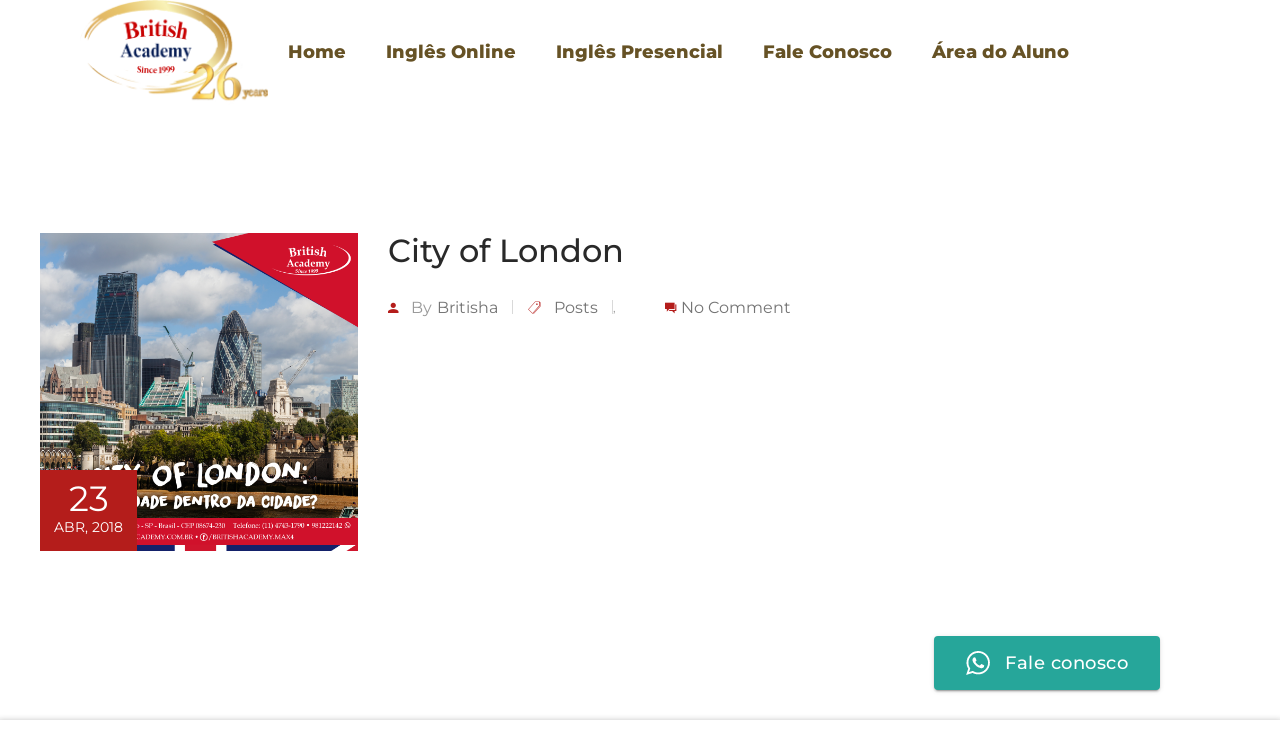

--- FILE ---
content_type: text/html; charset=UTF-8
request_url: https://britishacademy.com.br/tag/london/
body_size: 13165
content:
<!DOCTYPE html>
<html itemscope itemtype="http://schema.org/WebPage" lang="pt-BR">
<head>
	<meta charset="UTF-8">
	<link rel="profile" href="http://gmpg.org/xfn/11">
	<link rel="pingback" href="https://britishacademy.com.br/xmlrpc.php">
	<meta name='robots' content='index, follow, max-image-preview:large, max-snippet:-1, max-video-preview:-1' />
	<style>img:is([sizes="auto" i], [sizes^="auto," i]) { contain-intrinsic-size: 3000px 1500px }</style>
	<meta name="viewport" content="width=device-width, initial-scale=1">
	<!-- This site is optimized with the Yoast SEO plugin v26.0 - https://yoast.com/wordpress/plugins/seo/ -->
	<title>Arquivos london &#8226; British Academy</title>
	<link rel="canonical" href="https://britishacademy.com.br/tag/london/" />
	<meta property="og:locale" content="pt_BR" />
	<meta property="og:type" content="article" />
	<meta property="og:title" content="Arquivos london &#8226; British Academy" />
	<meta property="og:url" content="https://britishacademy.com.br/tag/london/" />
	<meta property="og:site_name" content="British Academy" />
	<meta property="og:image" content="https://britishacademy.com.br/wp-content/uploads/2022/03/Banner-Top.jpg" />
	<meta property="og:image:width" content="1980" />
	<meta property="og:image:height" content="663" />
	<meta property="og:image:type" content="image/jpeg" />
	<meta name="twitter:card" content="summary_large_image" />
	<script type="application/ld+json" class="yoast-schema-graph">{"@context":"https://schema.org","@graph":[{"@type":"CollectionPage","@id":"https://britishacademy.com.br/tag/london/","url":"https://britishacademy.com.br/tag/london/","name":"Arquivos london &#8226; British Academy","isPartOf":{"@id":"https://britishacademy.com.br/#website"},"primaryImageOfPage":{"@id":"https://britishacademy.com.br/tag/london/#primaryimage"},"image":{"@id":"https://britishacademy.com.br/tag/london/#primaryimage"},"thumbnailUrl":"https://britishacademy.com.br/wp-content/uploads/2018/04/post-dia-23.png","breadcrumb":{"@id":"https://britishacademy.com.br/tag/london/#breadcrumb"},"inLanguage":"pt-BR"},{"@type":"ImageObject","inLanguage":"pt-BR","@id":"https://britishacademy.com.br/tag/london/#primaryimage","url":"https://britishacademy.com.br/wp-content/uploads/2018/04/post-dia-23.png","contentUrl":"https://britishacademy.com.br/wp-content/uploads/2018/04/post-dia-23.png","width":1200,"height":1200,"caption":"Você sabia que na cidade de Londres há um distrito chamado City of London? Também conhecida como \"The Square Mile\", City of London é o centro financeiro e histórico de Londres. Um dos pontos turísticos é a St Paul´s Cathedral, uma das igrejas mais importantes de Londres."},{"@type":"BreadcrumbList","@id":"https://britishacademy.com.br/tag/london/#breadcrumb","itemListElement":[{"@type":"ListItem","position":1,"name":"Início","item":"https://britishacademy.com.br/"},{"@type":"ListItem","position":2,"name":"london"}]},{"@type":"WebSite","@id":"https://britishacademy.com.br/#website","url":"https://britishacademy.com.br/","name":"British Academy","description":"Muito mais que uma escola de inglês","publisher":{"@id":"https://britishacademy.com.br/#organization"},"potentialAction":[{"@type":"SearchAction","target":{"@type":"EntryPoint","urlTemplate":"https://britishacademy.com.br/?s={search_term_string}"},"query-input":{"@type":"PropertyValueSpecification","valueRequired":true,"valueName":"search_term_string"}}],"inLanguage":"pt-BR"},{"@type":"Organization","@id":"https://britishacademy.com.br/#organization","name":"British Academy | Escola de Inglês","url":"https://britishacademy.com.br/","logo":{"@type":"ImageObject","inLanguage":"pt-BR","@id":"https://britishacademy.com.br/#/schema/logo/image/","url":"https://britishacademy.com.br/wp-content/uploads/2017/11/logo_british_academy_retina.png","contentUrl":"https://britishacademy.com.br/wp-content/uploads/2017/11/logo_british_academy_retina.png","width":401,"height":159,"caption":"British Academy | Escola de Inglês"},"image":{"@id":"https://britishacademy.com.br/#/schema/logo/image/"},"sameAs":["https://www.facebook.com/britishacademy.max4","https://instagram.com/britishacademysuzano"]}]}</script>
	<!-- / Yoast SEO plugin. -->


<link rel="alternate" type="application/rss+xml" title="Feed para British Academy &raquo;" href="https://britishacademy.com.br/feed/" />
<link rel="alternate" type="application/rss+xml" title="Feed de comentários para British Academy &raquo;" href="https://britishacademy.com.br/comments/feed/" />
<link rel="alternate" type="application/rss+xml" title="Feed de tag para British Academy &raquo; london" href="https://britishacademy.com.br/tag/london/feed/" />
<link rel='stylesheet' id='ht_ctc_main_css-css' href='https://britishacademy.com.br/wp-content/plugins/click-to-chat-for-whatsapp/new/inc/assets/css/main.css?ver=4.21' type='text/css' media='all' />
<link rel='stylesheet' id='wp-block-library-css' href='https://britishacademy.com.br/wp-includes/css/dist/block-library/style.min.css?ver=4dd5e1ee4074cf781a7d20326780d679' type='text/css' media='all' />
<style id='wp-block-library-theme-inline-css' type='text/css'>
.wp-block-audio :where(figcaption){color:#555;font-size:13px;text-align:center}.is-dark-theme .wp-block-audio :where(figcaption){color:#ffffffa6}.wp-block-audio{margin:0 0 1em}.wp-block-code{border:1px solid #ccc;border-radius:4px;font-family:Menlo,Consolas,monaco,monospace;padding:.8em 1em}.wp-block-embed :where(figcaption){color:#555;font-size:13px;text-align:center}.is-dark-theme .wp-block-embed :where(figcaption){color:#ffffffa6}.wp-block-embed{margin:0 0 1em}.blocks-gallery-caption{color:#555;font-size:13px;text-align:center}.is-dark-theme .blocks-gallery-caption{color:#ffffffa6}:root :where(.wp-block-image figcaption){color:#555;font-size:13px;text-align:center}.is-dark-theme :root :where(.wp-block-image figcaption){color:#ffffffa6}.wp-block-image{margin:0 0 1em}.wp-block-pullquote{border-bottom:4px solid;border-top:4px solid;color:currentColor;margin-bottom:1.75em}.wp-block-pullquote cite,.wp-block-pullquote footer,.wp-block-pullquote__citation{color:currentColor;font-size:.8125em;font-style:normal;text-transform:uppercase}.wp-block-quote{border-left:.25em solid;margin:0 0 1.75em;padding-left:1em}.wp-block-quote cite,.wp-block-quote footer{color:currentColor;font-size:.8125em;font-style:normal;position:relative}.wp-block-quote:where(.has-text-align-right){border-left:none;border-right:.25em solid;padding-left:0;padding-right:1em}.wp-block-quote:where(.has-text-align-center){border:none;padding-left:0}.wp-block-quote.is-large,.wp-block-quote.is-style-large,.wp-block-quote:where(.is-style-plain){border:none}.wp-block-search .wp-block-search__label{font-weight:700}.wp-block-search__button{border:1px solid #ccc;padding:.375em .625em}:where(.wp-block-group.has-background){padding:1.25em 2.375em}.wp-block-separator.has-css-opacity{opacity:.4}.wp-block-separator{border:none;border-bottom:2px solid;margin-left:auto;margin-right:auto}.wp-block-separator.has-alpha-channel-opacity{opacity:1}.wp-block-separator:not(.is-style-wide):not(.is-style-dots){width:100px}.wp-block-separator.has-background:not(.is-style-dots){border-bottom:none;height:1px}.wp-block-separator.has-background:not(.is-style-wide):not(.is-style-dots){height:2px}.wp-block-table{margin:0 0 1em}.wp-block-table td,.wp-block-table th{word-break:normal}.wp-block-table :where(figcaption){color:#555;font-size:13px;text-align:center}.is-dark-theme .wp-block-table :where(figcaption){color:#ffffffa6}.wp-block-video :where(figcaption){color:#555;font-size:13px;text-align:center}.is-dark-theme .wp-block-video :where(figcaption){color:#ffffffa6}.wp-block-video{margin:0 0 1em}:root :where(.wp-block-template-part.has-background){margin-bottom:0;margin-top:0;padding:1.25em 2.375em}
</style>
<style id='classic-theme-styles-inline-css' type='text/css'>
/*! This file is auto-generated */
.wp-block-button__link{color:#fff;background-color:#32373c;border-radius:9999px;box-shadow:none;text-decoration:none;padding:calc(.667em + 2px) calc(1.333em + 2px);font-size:1.125em}.wp-block-file__button{background:#32373c;color:#fff;text-decoration:none}
</style>
<style id='global-styles-inline-css' type='text/css'>
:root{--wp--preset--aspect-ratio--square: 1;--wp--preset--aspect-ratio--4-3: 4/3;--wp--preset--aspect-ratio--3-4: 3/4;--wp--preset--aspect-ratio--3-2: 3/2;--wp--preset--aspect-ratio--2-3: 2/3;--wp--preset--aspect-ratio--16-9: 16/9;--wp--preset--aspect-ratio--9-16: 9/16;--wp--preset--color--black: #000000;--wp--preset--color--cyan-bluish-gray: #abb8c3;--wp--preset--color--white: #ffffff;--wp--preset--color--pale-pink: #f78da7;--wp--preset--color--vivid-red: #cf2e2e;--wp--preset--color--luminous-vivid-orange: #ff6900;--wp--preset--color--luminous-vivid-amber: #fcb900;--wp--preset--color--light-green-cyan: #7bdcb5;--wp--preset--color--vivid-green-cyan: #00d084;--wp--preset--color--pale-cyan-blue: #8ed1fc;--wp--preset--color--vivid-cyan-blue: #0693e3;--wp--preset--color--vivid-purple: #9b51e0;--wp--preset--color--primary: #b41d1b;--wp--preset--color--title: #333333;--wp--preset--color--body: #777777;--wp--preset--color--border: #eeeeee;--wp--preset--gradient--vivid-cyan-blue-to-vivid-purple: linear-gradient(135deg,rgba(6,147,227,1) 0%,rgb(155,81,224) 100%);--wp--preset--gradient--light-green-cyan-to-vivid-green-cyan: linear-gradient(135deg,rgb(122,220,180) 0%,rgb(0,208,130) 100%);--wp--preset--gradient--luminous-vivid-amber-to-luminous-vivid-orange: linear-gradient(135deg,rgba(252,185,0,1) 0%,rgba(255,105,0,1) 100%);--wp--preset--gradient--luminous-vivid-orange-to-vivid-red: linear-gradient(135deg,rgba(255,105,0,1) 0%,rgb(207,46,46) 100%);--wp--preset--gradient--very-light-gray-to-cyan-bluish-gray: linear-gradient(135deg,rgb(238,238,238) 0%,rgb(169,184,195) 100%);--wp--preset--gradient--cool-to-warm-spectrum: linear-gradient(135deg,rgb(74,234,220) 0%,rgb(151,120,209) 20%,rgb(207,42,186) 40%,rgb(238,44,130) 60%,rgb(251,105,98) 80%,rgb(254,248,76) 100%);--wp--preset--gradient--blush-light-purple: linear-gradient(135deg,rgb(255,206,236) 0%,rgb(152,150,240) 100%);--wp--preset--gradient--blush-bordeaux: linear-gradient(135deg,rgb(254,205,165) 0%,rgb(254,45,45) 50%,rgb(107,0,62) 100%);--wp--preset--gradient--luminous-dusk: linear-gradient(135deg,rgb(255,203,112) 0%,rgb(199,81,192) 50%,rgb(65,88,208) 100%);--wp--preset--gradient--pale-ocean: linear-gradient(135deg,rgb(255,245,203) 0%,rgb(182,227,212) 50%,rgb(51,167,181) 100%);--wp--preset--gradient--electric-grass: linear-gradient(135deg,rgb(202,248,128) 0%,rgb(113,206,126) 100%);--wp--preset--gradient--midnight: linear-gradient(135deg,rgb(2,3,129) 0%,rgb(40,116,252) 100%);--wp--preset--font-size--small: 13px;--wp--preset--font-size--medium: 20px;--wp--preset--font-size--large: 36px;--wp--preset--font-size--x-large: 42px;--wp--preset--spacing--20: 0.44rem;--wp--preset--spacing--30: 0.67rem;--wp--preset--spacing--40: 1rem;--wp--preset--spacing--50: 1.5rem;--wp--preset--spacing--60: 2.25rem;--wp--preset--spacing--70: 3.38rem;--wp--preset--spacing--80: 5.06rem;--wp--preset--shadow--natural: 6px 6px 9px rgba(0, 0, 0, 0.2);--wp--preset--shadow--deep: 12px 12px 50px rgba(0, 0, 0, 0.4);--wp--preset--shadow--sharp: 6px 6px 0px rgba(0, 0, 0, 0.2);--wp--preset--shadow--outlined: 6px 6px 0px -3px rgba(255, 255, 255, 1), 6px 6px rgba(0, 0, 0, 1);--wp--preset--shadow--crisp: 6px 6px 0px rgba(0, 0, 0, 1);}:where(.is-layout-flex){gap: 0.5em;}:where(.is-layout-grid){gap: 0.5em;}body .is-layout-flex{display: flex;}.is-layout-flex{flex-wrap: wrap;align-items: center;}.is-layout-flex > :is(*, div){margin: 0;}body .is-layout-grid{display: grid;}.is-layout-grid > :is(*, div){margin: 0;}:where(.wp-block-columns.is-layout-flex){gap: 2em;}:where(.wp-block-columns.is-layout-grid){gap: 2em;}:where(.wp-block-post-template.is-layout-flex){gap: 1.25em;}:where(.wp-block-post-template.is-layout-grid){gap: 1.25em;}.has-black-color{color: var(--wp--preset--color--black) !important;}.has-cyan-bluish-gray-color{color: var(--wp--preset--color--cyan-bluish-gray) !important;}.has-white-color{color: var(--wp--preset--color--white) !important;}.has-pale-pink-color{color: var(--wp--preset--color--pale-pink) !important;}.has-vivid-red-color{color: var(--wp--preset--color--vivid-red) !important;}.has-luminous-vivid-orange-color{color: var(--wp--preset--color--luminous-vivid-orange) !important;}.has-luminous-vivid-amber-color{color: var(--wp--preset--color--luminous-vivid-amber) !important;}.has-light-green-cyan-color{color: var(--wp--preset--color--light-green-cyan) !important;}.has-vivid-green-cyan-color{color: var(--wp--preset--color--vivid-green-cyan) !important;}.has-pale-cyan-blue-color{color: var(--wp--preset--color--pale-cyan-blue) !important;}.has-vivid-cyan-blue-color{color: var(--wp--preset--color--vivid-cyan-blue) !important;}.has-vivid-purple-color{color: var(--wp--preset--color--vivid-purple) !important;}.has-black-background-color{background-color: var(--wp--preset--color--black) !important;}.has-cyan-bluish-gray-background-color{background-color: var(--wp--preset--color--cyan-bluish-gray) !important;}.has-white-background-color{background-color: var(--wp--preset--color--white) !important;}.has-pale-pink-background-color{background-color: var(--wp--preset--color--pale-pink) !important;}.has-vivid-red-background-color{background-color: var(--wp--preset--color--vivid-red) !important;}.has-luminous-vivid-orange-background-color{background-color: var(--wp--preset--color--luminous-vivid-orange) !important;}.has-luminous-vivid-amber-background-color{background-color: var(--wp--preset--color--luminous-vivid-amber) !important;}.has-light-green-cyan-background-color{background-color: var(--wp--preset--color--light-green-cyan) !important;}.has-vivid-green-cyan-background-color{background-color: var(--wp--preset--color--vivid-green-cyan) !important;}.has-pale-cyan-blue-background-color{background-color: var(--wp--preset--color--pale-cyan-blue) !important;}.has-vivid-cyan-blue-background-color{background-color: var(--wp--preset--color--vivid-cyan-blue) !important;}.has-vivid-purple-background-color{background-color: var(--wp--preset--color--vivid-purple) !important;}.has-black-border-color{border-color: var(--wp--preset--color--black) !important;}.has-cyan-bluish-gray-border-color{border-color: var(--wp--preset--color--cyan-bluish-gray) !important;}.has-white-border-color{border-color: var(--wp--preset--color--white) !important;}.has-pale-pink-border-color{border-color: var(--wp--preset--color--pale-pink) !important;}.has-vivid-red-border-color{border-color: var(--wp--preset--color--vivid-red) !important;}.has-luminous-vivid-orange-border-color{border-color: var(--wp--preset--color--luminous-vivid-orange) !important;}.has-luminous-vivid-amber-border-color{border-color: var(--wp--preset--color--luminous-vivid-amber) !important;}.has-light-green-cyan-border-color{border-color: var(--wp--preset--color--light-green-cyan) !important;}.has-vivid-green-cyan-border-color{border-color: var(--wp--preset--color--vivid-green-cyan) !important;}.has-pale-cyan-blue-border-color{border-color: var(--wp--preset--color--pale-cyan-blue) !important;}.has-vivid-cyan-blue-border-color{border-color: var(--wp--preset--color--vivid-cyan-blue) !important;}.has-vivid-purple-border-color{border-color: var(--wp--preset--color--vivid-purple) !important;}.has-vivid-cyan-blue-to-vivid-purple-gradient-background{background: var(--wp--preset--gradient--vivid-cyan-blue-to-vivid-purple) !important;}.has-light-green-cyan-to-vivid-green-cyan-gradient-background{background: var(--wp--preset--gradient--light-green-cyan-to-vivid-green-cyan) !important;}.has-luminous-vivid-amber-to-luminous-vivid-orange-gradient-background{background: var(--wp--preset--gradient--luminous-vivid-amber-to-luminous-vivid-orange) !important;}.has-luminous-vivid-orange-to-vivid-red-gradient-background{background: var(--wp--preset--gradient--luminous-vivid-orange-to-vivid-red) !important;}.has-very-light-gray-to-cyan-bluish-gray-gradient-background{background: var(--wp--preset--gradient--very-light-gray-to-cyan-bluish-gray) !important;}.has-cool-to-warm-spectrum-gradient-background{background: var(--wp--preset--gradient--cool-to-warm-spectrum) !important;}.has-blush-light-purple-gradient-background{background: var(--wp--preset--gradient--blush-light-purple) !important;}.has-blush-bordeaux-gradient-background{background: var(--wp--preset--gradient--blush-bordeaux) !important;}.has-luminous-dusk-gradient-background{background: var(--wp--preset--gradient--luminous-dusk) !important;}.has-pale-ocean-gradient-background{background: var(--wp--preset--gradient--pale-ocean) !important;}.has-electric-grass-gradient-background{background: var(--wp--preset--gradient--electric-grass) !important;}.has-midnight-gradient-background{background: var(--wp--preset--gradient--midnight) !important;}.has-small-font-size{font-size: var(--wp--preset--font-size--small) !important;}.has-medium-font-size{font-size: var(--wp--preset--font-size--medium) !important;}.has-large-font-size{font-size: var(--wp--preset--font-size--large) !important;}.has-x-large-font-size{font-size: var(--wp--preset--font-size--x-large) !important;}
:where(.wp-block-post-template.is-layout-flex){gap: 1.25em;}:where(.wp-block-post-template.is-layout-grid){gap: 1.25em;}
:where(.wp-block-columns.is-layout-flex){gap: 2em;}:where(.wp-block-columns.is-layout-grid){gap: 2em;}
:root :where(.wp-block-pullquote){font-size: 1.5em;line-height: 1.6;}
</style>
<link rel='stylesheet' id='contact-form-7-css' href='https://britishacademy.com.br/wp-content/plugins/contact-form-7/includes/css/styles.css?ver=6.1.1' type='text/css' media='all' />
<link rel='stylesheet' id='dashicons-css' href='https://britishacademy.com.br/wp-includes/css/dashicons.min.css?ver=4dd5e1ee4074cf781a7d20326780d679' type='text/css' media='all' />
<link rel='stylesheet' id='builder-ionicons-css' href='https://britishacademy.com.br/wp-content/themes/ivy-school/assets/css/libs/ionicons/ionicons.css?ver=1.5.6' type='text/css' media='all' />
<link rel='stylesheet' id='font-awesome-5-all-css' href='https://britishacademy.com.br/wp-content/themes/ivy-school/assets/css/libs/awesome/all.min.css?ver=1.5.6' type='text/css' media='all' />
<link rel='stylesheet' id='font-awesome-4-shim-css' href='https://britishacademy.com.br/wp-content/themes/ivy-school/assets/css/libs/awesome/v4-shims.min.css?ver=1.5.6' type='text/css' media='all' />
<link rel='stylesheet' id='select2-style-css' href='https://britishacademy.com.br/wp-content/themes/ivy-school/assets/css/libs/select2/core.css?ver=4dd5e1ee4074cf781a7d20326780d679' type='text/css' media='all' />
<link rel='stylesheet' id='builder-press-bootstrap-css' href='https://britishacademy.com.br/wp-content/themes/ivy-school/assets/css/libs/bootstrap/bootstrap.css?ver=4dd5e1ee4074cf781a7d20326780d679' type='text/css' media='all' />
<link rel='stylesheet' id='builder-press-slick-css' href='https://britishacademy.com.br/wp-content/themes/ivy-school/assets/css/libs/slick/slick.css?ver=4dd5e1ee4074cf781a7d20326780d679' type='text/css' media='all' />
<link rel='stylesheet' id='magnific-css' href='https://britishacademy.com.br/wp-content/themes/ivy-school/assets/css/magnific-popup.css?ver=4dd5e1ee4074cf781a7d20326780d679' type='text/css' media='all' />
<link rel='stylesheet' id='thim-style-css' href='https://britishacademy.com.br/wp-content/themes/ivy-school/style.css?ver=1.5.6' type='text/css' media='all' />
<style id='thim-style-inline-css' type='text/css'>
:root{--thim-body-primary-color:#b41d1b;--thim-body_primary_color_rgb:180,29,27;--thim-body-primary2-color:#665225;--thim-body_primary2_color_rgb:102,82,37;--thim-button-text-color:#fff;--thim-button-hover-color:#1e73be;--thim-header-background-color:#ffffff;--thim-header-padding-top:300;--thim-header-padding-bottom:60;--thim-theme-feature-preloading-style-background:#ffffff;--thim-theme-feature-preloading-style-color:#b41d1b;--thim-width-logo:230px;--thim-topbar-background-color:rgba(255,255,255,0);--thim-topbar-separated-line:rgba(255, 255, 255, 0.1);--thim-header-topbar-font-size:18px;--thim-header-topbar-color:#878787;--thim-topbar-height:60;--thim-main-menu-typo-font-family:Montserrat;--thim-main-menu-typo-variant:800;--thim-main-menu-typo-font-size:18px;--thim-main-menu-typo-line-height:3;--thim-main-menu-typo-letter-spacing:0px;--thim-main-menu-typo-text-transform:inherit;--thim-main-menu-typo-color:#665225;--thim-main-menu-hover-color:#b41d1b;--thim-header-sticky-padding-top:30;--thim-header-sticky-padding-bottom:30;--thim-sticky-menu-background-color:#ffffff;--thim-sticky-menu-text-color:#665225;--thim-sticky-menu-text-color-hover:#b41d1b;--thim-sub-menu-background-color:#ffffff;--thim-sub-menu-text-color:#665225;--thim-sub-menu-text-color-hover:#b41d1b;--thim-bg-mobile-menu-color:#c2a461;--thim-mobile-menu-text-color:#b41d1b;--thim-mobile-menu-text-hover-color:#ffffff;--thim-page-title-background-color:#210140;--thim-page-title-background-opacity:0;--thim-page-title-height:0;--thim-page-title-padding-top:0;--thim-font-page-title-font-size:0;--thim-font-page-title-color:#ffffff;--thim-font-page-title-text-align:center;--thim-font-page-title-description-font-size:0;--thim-font-page-title-description-color:#ffffff;--thim-font-breadcrumb-font-size:0;--thim-font-breadcrumb-color:#fff;--thim-sidebar-widget-title-font-size:20px;--thim-sidebar-widget-title-color:#333333;--thim-footer-background-color:rgba(49,51,93,0);--thim-footer-color-title:#292929;--thim-footer-color-text:#292929;--thim-footer-color-link:#292929;--thim-footer-color-hover:#c2a461;--thim-font-body-font-family:Montserrat;--thim-font-body-variant:500;--thim-font-body-font-size:18px;--thim-font-body-line-height:28px;--thim-font-body-letter-spacing:0px;--thim-font-body-color:#b41d1b;--thim-font-body-text-transform:none;--thim-font-title-font-family:Montserrat;--thim-font-title-color:#333333;--thim-font-title-variant:700;--thim-font_title_color_rgb:51,51,51;--thim-font-subtitle-font-family:Montserrat Alternates;--thim-font-subtitle-color:#fff;--thim-font-subtitle-variant:regular;--thim-font-h1-font-size:38px;--thim-font-h1-line-height:1;--thim-font-h1-text-transform:none;--thim-font-h2-font-size:34px;--thim-font-h2-line-height:1;--thim-font-h2-text-transform:none;--thim-font-h3-font-size:28px;--thim-font-h3-line-height:1;--thim-font-h3-text-transform:none;--thim-font-h4-font-size:20px;--thim-font-h4-line-height:1;--thim-font-h4-text-transform:none;--thim-font-h5-font-size:18px;--thim-font-h5-line-height:1;--thim-font-h5-text-transform:none;--thim-font-h6-font-size:16px;--thim-font-h6-line-height:1;--thim-font-h6-text-transform:none;--thim-copyright-background-color:#f8f9fd;--thim-font-copyright-color-text:#747474;--thim-font-copyright-color-link:#b41d1b;--thim-font-copyright-color-hover:#c2a461;--thim-mobile-menu-hamburger-color:#665225;--thim-mobile-menu-background-color:#c2a461;--thim-text-color-header-mobile:#b41d1b;--thim-text-color-hover-header-mobile:#ffffff;--thim-background-boxed-color:#FFFFFF;--thim-background-boxed-image-repeat:no-repeat;--thim-background-boxed-image-position:center;--thim-background-boxed-image-attachment:fixed;--thim-background-boxed-pattern-image:url("http://localhost/thimpress-projects/ivy-school/wp-content/themes/ivy-school/assets/images/patterns/pattern1.png");--thim-background-main-image-repeat:no-repeat;--thim-background-main-image-position:center;--thim-background-main-image-attachment:fixed;--thim-background-main-pattern-image:url("http://localhost/thimpress-projects/ivy-school/wp-content/themes/ivy-school/assets/images/patterns/pattern1.png");--thim-background-main-color:rgba(255,255,255,0);}
</style>
<script type="text/javascript" src="https://britishacademy.com.br/wp-includes/js/jquery/jquery.min.js?ver=3.7.1" id="jquery-core-js"></script>
<script type="text/javascript" src="https://britishacademy.com.br/wp-includes/js/jquery/jquery-migrate.min.js?ver=3.4.1" id="jquery-migrate-js"></script>
<script type="text/javascript" src="https://britishacademy.com.br/wp-content/plugins/stop-user-enumeration/frontend/js/frontend.js?ver=1.7" id="stop-user-enumeration-js" defer="defer" data-wp-strategy="defer"></script>
<link rel="https://api.w.org/" href="https://britishacademy.com.br/wp-json/" /><link rel="alternate" title="JSON" type="application/json" href="https://britishacademy.com.br/wp-json/wp/v2/tags/67" /><link rel="EditURI" type="application/rsd+xml" title="RSD" href="https://britishacademy.com.br/xmlrpc.php?rsd" />
<style type='text/css'> .ae_data .elementor-editor-element-setting {
            display:none !important;
            }
            </style><script async
    src="https://www.googletagmanager.com/gtag/js?id=UA-87512812-14">
</script>
<script>
window.dataLayer = window.dataLayer || [];

function gtag() {
    dataLayer.push(arguments);
}

gtag('js', new Date());

gtag('config', 'UA-87512812-14');
</script>
            <script type="text/javascript">
                function tc_insert_internal_css(css) {
                    var tc_style = document.createElement("style");
                    tc_style.type = "text/css";
                    tc_style.setAttribute('data-type', 'tc-internal-css');
                    var tc_style_content = document.createTextNode(css);
                    tc_style.appendChild(tc_style_content);
                    document.head.appendChild(tc_style);
                }
            </script>
			<meta name="generator" content="Elementor 3.32.2; features: e_font_icon_svg, additional_custom_breakpoints; settings: css_print_method-external, google_font-enabled, font_display-auto">
			<style>
				.e-con.e-parent:nth-of-type(n+4):not(.e-lazyloaded):not(.e-no-lazyload),
				.e-con.e-parent:nth-of-type(n+4):not(.e-lazyloaded):not(.e-no-lazyload) * {
					background-image: none !important;
				}
				@media screen and (max-height: 1024px) {
					.e-con.e-parent:nth-of-type(n+3):not(.e-lazyloaded):not(.e-no-lazyload),
					.e-con.e-parent:nth-of-type(n+3):not(.e-lazyloaded):not(.e-no-lazyload) * {
						background-image: none !important;
					}
				}
				@media screen and (max-height: 640px) {
					.e-con.e-parent:nth-of-type(n+2):not(.e-lazyloaded):not(.e-no-lazyload),
					.e-con.e-parent:nth-of-type(n+2):not(.e-lazyloaded):not(.e-no-lazyload) * {
						background-image: none !important;
					}
				}
			</style>
			<link rel="icon" href="https://britishacademy.com.br/wp-content/uploads/2024/01/1-1-32x32.png" sizes="32x32" />
<link rel="icon" href="https://britishacademy.com.br/wp-content/uploads/2024/01/1-1-192x192.png" sizes="192x192" />
<link rel="apple-touch-icon" href="https://britishacademy.com.br/wp-content/uploads/2024/01/1-1-180x180.png" />
<meta name="msapplication-TileImage" content="https://britishacademy.com.br/wp-content/uploads/2024/01/1-1-270x270.png" />
		<style type="text/css" id="wp-custom-css">
			a:hover, a:focus {
	text-decoration: none!important;
}
@media (min-width: 1400px) {
	.container {
		min-width: 1360px;
	}

}

/** Start Block Kit CSS: 142-3-a175df65179b9ef6a5ca9f1b2c0202b9 **/

.envato-block__preview{
	overflow: visible;
}

/* Border Radius */
.envato-kit-139-accordion .elementor-widget-container{
	border-radius: 10px !important;
}
.envato-kit-139-map iframe,
.envato-kit-139-slider .slick-slide,
.envato-kit-139-flipbox .elementor-flip-box div{
		border-radius: 10px !important;

}


/** End Block Kit CSS: 142-3-a175df65179b9ef6a5ca9f1b2c0202b9 **/



/** Start Block Kit CSS: 71-3-d415519effd9e11f35d2438c58ea7ebf **/

.envato-block__preview{overflow: visible;}

/** End Block Kit CSS: 71-3-d415519effd9e11f35d2438c58ea7ebf **/



/** Start Block Kit CSS: 144-3-3a7d335f39a8579c20cdf02f8d462582 **/

.envato-block__preview{overflow: visible;}

/* Envato Kit 141 Custom Styles - Applied to the element under Advanced */

.elementor-headline-animation-type-drop-in .elementor-headline-dynamic-wrapper{
	text-align: center;
}
.envato-kit-141-top-0 h1,
.envato-kit-141-top-0 h2,
.envato-kit-141-top-0 h3,
.envato-kit-141-top-0 h4,
.envato-kit-141-top-0 h5,
.envato-kit-141-top-0 h6,
.envato-kit-141-top-0 p {
	margin-top: 0;
}

.envato-kit-141-newsletter-inline .elementor-field-textual.elementor-size-md {
	padding-left: 1.5rem;
	padding-right: 1.5rem;
}

.envato-kit-141-bottom-0 p {
	margin-bottom: 0;
}

.envato-kit-141-bottom-8 .elementor-price-list .elementor-price-list-item .elementor-price-list-header {
	margin-bottom: .5rem;
}

.envato-kit-141.elementor-widget-testimonial-carousel.elementor-pagination-type-bullets .swiper-container {
	padding-bottom: 52px;
}

.envato-kit-141-display-inline {
	display: inline-block;
}

.envato-kit-141 .elementor-slick-slider ul.slick-dots {
	bottom: -40px;
}

/** End Block Kit CSS: 144-3-3a7d335f39a8579c20cdf02f8d462582 **/



/** Start Block Kit CSS: 136-3-fc37602abad173a9d9d95d89bbe6bb80 **/

.envato-block__preview{overflow: visible !important;}

/** End Block Kit CSS: 136-3-fc37602abad173a9d9d95d89bbe6bb80 **/

		</style>
		<style id="thim-customizer-inline-styles">/* cyrillic-ext */
@font-face {
  font-family: 'Montserrat';
  font-style: normal;
  font-weight: 400;
  font-display: swap;
  src: url(https://britishacademy.com.br/wp-content/uploads/thim-fonts/montserrat/JTUSjIg1_i6t8kCHKm459WRhyzbi.woff2) format('woff2');
  unicode-range: U+0460-052F, U+1C80-1C8A, U+20B4, U+2DE0-2DFF, U+A640-A69F, U+FE2E-FE2F;
}
/* cyrillic */
@font-face {
  font-family: 'Montserrat';
  font-style: normal;
  font-weight: 400;
  font-display: swap;
  src: url(https://britishacademy.com.br/wp-content/uploads/thim-fonts/montserrat/JTUSjIg1_i6t8kCHKm459W1hyzbi.woff2) format('woff2');
  unicode-range: U+0301, U+0400-045F, U+0490-0491, U+04B0-04B1, U+2116;
}
/* vietnamese */
@font-face {
  font-family: 'Montserrat';
  font-style: normal;
  font-weight: 400;
  font-display: swap;
  src: url(https://britishacademy.com.br/wp-content/uploads/thim-fonts/montserrat/JTUSjIg1_i6t8kCHKm459WZhyzbi.woff2) format('woff2');
  unicode-range: U+0102-0103, U+0110-0111, U+0128-0129, U+0168-0169, U+01A0-01A1, U+01AF-01B0, U+0300-0301, U+0303-0304, U+0308-0309, U+0323, U+0329, U+1EA0-1EF9, U+20AB;
}
/* latin-ext */
@font-face {
  font-family: 'Montserrat';
  font-style: normal;
  font-weight: 400;
  font-display: swap;
  src: url(https://britishacademy.com.br/wp-content/uploads/thim-fonts/montserrat/JTUSjIg1_i6t8kCHKm459Wdhyzbi.woff2) format('woff2');
  unicode-range: U+0100-02BA, U+02BD-02C5, U+02C7-02CC, U+02CE-02D7, U+02DD-02FF, U+0304, U+0308, U+0329, U+1D00-1DBF, U+1E00-1E9F, U+1EF2-1EFF, U+2020, U+20A0-20AB, U+20AD-20C0, U+2113, U+2C60-2C7F, U+A720-A7FF;
}
/* latin */
@font-face {
  font-family: 'Montserrat';
  font-style: normal;
  font-weight: 400;
  font-display: swap;
  src: url(https://britishacademy.com.br/wp-content/uploads/thim-fonts/montserrat/JTUSjIg1_i6t8kCHKm459Wlhyw.woff2) format('woff2');
  unicode-range: U+0000-00FF, U+0131, U+0152-0153, U+02BB-02BC, U+02C6, U+02DA, U+02DC, U+0304, U+0308, U+0329, U+2000-206F, U+20AC, U+2122, U+2191, U+2193, U+2212, U+2215, U+FEFF, U+FFFD;
}
/* cyrillic-ext */
@font-face {
  font-family: 'Montserrat';
  font-style: normal;
  font-weight: 500;
  font-display: swap;
  src: url(https://britishacademy.com.br/wp-content/uploads/thim-fonts/montserrat/JTUSjIg1_i6t8kCHKm459WRhyzbi.woff2) format('woff2');
  unicode-range: U+0460-052F, U+1C80-1C8A, U+20B4, U+2DE0-2DFF, U+A640-A69F, U+FE2E-FE2F;
}
/* cyrillic */
@font-face {
  font-family: 'Montserrat';
  font-style: normal;
  font-weight: 500;
  font-display: swap;
  src: url(https://britishacademy.com.br/wp-content/uploads/thim-fonts/montserrat/JTUSjIg1_i6t8kCHKm459W1hyzbi.woff2) format('woff2');
  unicode-range: U+0301, U+0400-045F, U+0490-0491, U+04B0-04B1, U+2116;
}
/* vietnamese */
@font-face {
  font-family: 'Montserrat';
  font-style: normal;
  font-weight: 500;
  font-display: swap;
  src: url(https://britishacademy.com.br/wp-content/uploads/thim-fonts/montserrat/JTUSjIg1_i6t8kCHKm459WZhyzbi.woff2) format('woff2');
  unicode-range: U+0102-0103, U+0110-0111, U+0128-0129, U+0168-0169, U+01A0-01A1, U+01AF-01B0, U+0300-0301, U+0303-0304, U+0308-0309, U+0323, U+0329, U+1EA0-1EF9, U+20AB;
}
/* latin-ext */
@font-face {
  font-family: 'Montserrat';
  font-style: normal;
  font-weight: 500;
  font-display: swap;
  src: url(https://britishacademy.com.br/wp-content/uploads/thim-fonts/montserrat/JTUSjIg1_i6t8kCHKm459Wdhyzbi.woff2) format('woff2');
  unicode-range: U+0100-02BA, U+02BD-02C5, U+02C7-02CC, U+02CE-02D7, U+02DD-02FF, U+0304, U+0308, U+0329, U+1D00-1DBF, U+1E00-1E9F, U+1EF2-1EFF, U+2020, U+20A0-20AB, U+20AD-20C0, U+2113, U+2C60-2C7F, U+A720-A7FF;
}
/* latin */
@font-face {
  font-family: 'Montserrat';
  font-style: normal;
  font-weight: 500;
  font-display: swap;
  src: url(https://britishacademy.com.br/wp-content/uploads/thim-fonts/montserrat/JTUSjIg1_i6t8kCHKm459Wlhyw.woff2) format('woff2');
  unicode-range: U+0000-00FF, U+0131, U+0152-0153, U+02BB-02BC, U+02C6, U+02DA, U+02DC, U+0304, U+0308, U+0329, U+2000-206F, U+20AC, U+2122, U+2191, U+2193, U+2212, U+2215, U+FEFF, U+FFFD;
}
/* cyrillic-ext */
@font-face {
  font-family: 'Montserrat';
  font-style: normal;
  font-weight: 700;
  font-display: swap;
  src: url(https://britishacademy.com.br/wp-content/uploads/thim-fonts/montserrat/JTUSjIg1_i6t8kCHKm459WRhyzbi.woff2) format('woff2');
  unicode-range: U+0460-052F, U+1C80-1C8A, U+20B4, U+2DE0-2DFF, U+A640-A69F, U+FE2E-FE2F;
}
/* cyrillic */
@font-face {
  font-family: 'Montserrat';
  font-style: normal;
  font-weight: 700;
  font-display: swap;
  src: url(https://britishacademy.com.br/wp-content/uploads/thim-fonts/montserrat/JTUSjIg1_i6t8kCHKm459W1hyzbi.woff2) format('woff2');
  unicode-range: U+0301, U+0400-045F, U+0490-0491, U+04B0-04B1, U+2116;
}
/* vietnamese */
@font-face {
  font-family: 'Montserrat';
  font-style: normal;
  font-weight: 700;
  font-display: swap;
  src: url(https://britishacademy.com.br/wp-content/uploads/thim-fonts/montserrat/JTUSjIg1_i6t8kCHKm459WZhyzbi.woff2) format('woff2');
  unicode-range: U+0102-0103, U+0110-0111, U+0128-0129, U+0168-0169, U+01A0-01A1, U+01AF-01B0, U+0300-0301, U+0303-0304, U+0308-0309, U+0323, U+0329, U+1EA0-1EF9, U+20AB;
}
/* latin-ext */
@font-face {
  font-family: 'Montserrat';
  font-style: normal;
  font-weight: 700;
  font-display: swap;
  src: url(https://britishacademy.com.br/wp-content/uploads/thim-fonts/montserrat/JTUSjIg1_i6t8kCHKm459Wdhyzbi.woff2) format('woff2');
  unicode-range: U+0100-02BA, U+02BD-02C5, U+02C7-02CC, U+02CE-02D7, U+02DD-02FF, U+0304, U+0308, U+0329, U+1D00-1DBF, U+1E00-1E9F, U+1EF2-1EFF, U+2020, U+20A0-20AB, U+20AD-20C0, U+2113, U+2C60-2C7F, U+A720-A7FF;
}
/* latin */
@font-face {
  font-family: 'Montserrat';
  font-style: normal;
  font-weight: 700;
  font-display: swap;
  src: url(https://britishacademy.com.br/wp-content/uploads/thim-fonts/montserrat/JTUSjIg1_i6t8kCHKm459Wlhyw.woff2) format('woff2');
  unicode-range: U+0000-00FF, U+0131, U+0152-0153, U+02BB-02BC, U+02C6, U+02DA, U+02DC, U+0304, U+0308, U+0329, U+2000-206F, U+20AC, U+2122, U+2191, U+2193, U+2212, U+2215, U+FEFF, U+FFFD;
}
/* cyrillic-ext */
@font-face {
  font-family: 'Montserrat';
  font-style: normal;
  font-weight: 800;
  font-display: swap;
  src: url(https://britishacademy.com.br/wp-content/uploads/thim-fonts/montserrat/JTUSjIg1_i6t8kCHKm459WRhyzbi.woff2) format('woff2');
  unicode-range: U+0460-052F, U+1C80-1C8A, U+20B4, U+2DE0-2DFF, U+A640-A69F, U+FE2E-FE2F;
}
/* cyrillic */
@font-face {
  font-family: 'Montserrat';
  font-style: normal;
  font-weight: 800;
  font-display: swap;
  src: url(https://britishacademy.com.br/wp-content/uploads/thim-fonts/montserrat/JTUSjIg1_i6t8kCHKm459W1hyzbi.woff2) format('woff2');
  unicode-range: U+0301, U+0400-045F, U+0490-0491, U+04B0-04B1, U+2116;
}
/* vietnamese */
@font-face {
  font-family: 'Montserrat';
  font-style: normal;
  font-weight: 800;
  font-display: swap;
  src: url(https://britishacademy.com.br/wp-content/uploads/thim-fonts/montserrat/JTUSjIg1_i6t8kCHKm459WZhyzbi.woff2) format('woff2');
  unicode-range: U+0102-0103, U+0110-0111, U+0128-0129, U+0168-0169, U+01A0-01A1, U+01AF-01B0, U+0300-0301, U+0303-0304, U+0308-0309, U+0323, U+0329, U+1EA0-1EF9, U+20AB;
}
/* latin-ext */
@font-face {
  font-family: 'Montserrat';
  font-style: normal;
  font-weight: 800;
  font-display: swap;
  src: url(https://britishacademy.com.br/wp-content/uploads/thim-fonts/montserrat/JTUSjIg1_i6t8kCHKm459Wdhyzbi.woff2) format('woff2');
  unicode-range: U+0100-02BA, U+02BD-02C5, U+02C7-02CC, U+02CE-02D7, U+02DD-02FF, U+0304, U+0308, U+0329, U+1D00-1DBF, U+1E00-1E9F, U+1EF2-1EFF, U+2020, U+20A0-20AB, U+20AD-20C0, U+2113, U+2C60-2C7F, U+A720-A7FF;
}
/* latin */
@font-face {
  font-family: 'Montserrat';
  font-style: normal;
  font-weight: 800;
  font-display: swap;
  src: url(https://britishacademy.com.br/wp-content/uploads/thim-fonts/montserrat/JTUSjIg1_i6t8kCHKm459Wlhyw.woff2) format('woff2');
  unicode-range: U+0000-00FF, U+0131, U+0152-0153, U+02BB-02BC, U+02C6, U+02DA, U+02DC, U+0304, U+0308, U+0329, U+2000-206F, U+20AC, U+2122, U+2191, U+2193, U+2212, U+2215, U+FEFF, U+FFFD;
}
/* cyrillic-ext */
@font-face {
  font-family: 'Montserrat Alternates';
  font-style: normal;
  font-weight: 400;
  font-display: swap;
  src: url(https://britishacademy.com.br/wp-content/uploads/thim-fonts/montserrat-alternates/mFTvWacfw6zH4dthXcyms1lPpC8I_b0juU055qfQOJ0.woff2) format('woff2');
  unicode-range: U+0460-052F, U+1C80-1C8A, U+20B4, U+2DE0-2DFF, U+A640-A69F, U+FE2E-FE2F;
}
/* cyrillic */
@font-face {
  font-family: 'Montserrat Alternates';
  font-style: normal;
  font-weight: 400;
  font-display: swap;
  src: url(https://britishacademy.com.br/wp-content/uploads/thim-fonts/montserrat-alternates/mFTvWacfw6zH4dthXcyms1lPpC8I_b0juU0576fQOJ0.woff2) format('woff2');
  unicode-range: U+0301, U+0400-045F, U+0490-0491, U+04B0-04B1, U+2116;
}
/* vietnamese */
@font-face {
  font-family: 'Montserrat Alternates';
  font-style: normal;
  font-weight: 400;
  font-display: swap;
  src: url(https://britishacademy.com.br/wp-content/uploads/thim-fonts/montserrat-alternates/mFTvWacfw6zH4dthXcyms1lPpC8I_b0juU055KfQOJ0.woff2) format('woff2');
  unicode-range: U+0102-0103, U+0110-0111, U+0128-0129, U+0168-0169, U+01A0-01A1, U+01AF-01B0, U+0300-0301, U+0303-0304, U+0308-0309, U+0323, U+0329, U+1EA0-1EF9, U+20AB;
}
/* latin-ext */
@font-face {
  font-family: 'Montserrat Alternates';
  font-style: normal;
  font-weight: 400;
  font-display: swap;
  src: url(https://britishacademy.com.br/wp-content/uploads/thim-fonts/montserrat-alternates/mFTvWacfw6zH4dthXcyms1lPpC8I_b0juU055afQOJ0.woff2) format('woff2');
  unicode-range: U+0100-02BA, U+02BD-02C5, U+02C7-02CC, U+02CE-02D7, U+02DD-02FF, U+0304, U+0308, U+0329, U+1D00-1DBF, U+1E00-1E9F, U+1EF2-1EFF, U+2020, U+20A0-20AB, U+20AD-20C0, U+2113, U+2C60-2C7F, U+A720-A7FF;
}
/* latin */
@font-face {
  font-family: 'Montserrat Alternates';
  font-style: normal;
  font-weight: 400;
  font-display: swap;
  src: url(https://britishacademy.com.br/wp-content/uploads/thim-fonts/montserrat-alternates/mFTvWacfw6zH4dthXcyms1lPpC8I_b0juU0566fQ.woff2) format('woff2');
  unicode-range: U+0000-00FF, U+0131, U+0152-0153, U+02BB-02BC, U+02C6, U+02DA, U+02DC, U+0304, U+0308, U+0329, U+2000-206F, U+20AC, U+2122, U+2191, U+2193, U+2212, U+2215, U+FEFF, U+FFFD;
}</style><script type="text/javascript">
if (typeof ajaxurl === 'undefined') {
    /* <![CDATA[ */
    var ajaxurl = "https://britishacademy.com.br/wp-admin/admin-ajax.php";
    /* ]]> */
}
</script>
</head>
<body class="archive tag tag-london tag-67 wp-custom-logo wp-embed-responsive wp-theme-ivy-school group-blog hfeed bg-type-color responsive auto-login default_courses elementor-default elementor-kit-5905">

<div id="wrapper-container" class="content-pusher creative-right bg-type-color">

	
	
	<header id="masthead" class="site-header affix-top header-default custom-sticky has-retina-logo header_v1 header_small">
		<div class="container">
	<div class="header-wrapper">
		<div class="width-logo sm-logo">
			<a class="no-sticky-logo" href="https://britishacademy.com.br/" title="British Academy - Muito mais que uma escola de inglês" rel="home"><img class="logo" src="https://britishacademy.com.br/wp-content/uploads/2025/02/Logo-British-Academy-26-anos.png" alt="British Academy" /><img class="retina-logo" src="https://britishacademy.com.br/wp-content/uploads/2025/02/Logo-British-Academy-26-anos.png" alt="British Academy" /><img class="mobile-logo" src="https://britishacademy.com.br/wp-content/uploads/2024/01/25-Anos-De-Experiencia_logo.png" alt="British Academy" /></a>			<a href="https://britishacademy.com.br/" title="British Academy - Muito mais que uma escola de inglês" rel="home" class="sticky-logo">
					<img src="https://britishacademy.com.br/wp-content/uploads/2025/02/Logo-British-Academy-26-anos.png" alt="British Academy" /></a>		</div>

		<div class="header-menu">
			<nav class="width-navigation main-navigation">
				

    <ul id="primaryMenu">
        <li id="menu-item-7190" class="menu-item menu-item-type-post_type menu-item-object-page menu-item-home menu-item-7190 tc-menu-item tc-menu-depth-0 tc-menu-align-left tc-menu-layout-default"><a href="https://britishacademy.com.br/" class="tc-menu-inner">Home</a></li>
<li id="menu-item-7166" class="menu-item menu-item-type-custom menu-item-object-custom menu-item-7166 tc-menu-item tc-menu-depth-0 tc-menu-align-left tc-menu-layout-default"><a href="https://britishacademy.com.br/home-2024/#max4-premium" class="tc-menu-inner">Inglês Online</a></li>
<li id="menu-item-7074" class="menu-item menu-item-type-custom menu-item-object-custom menu-item-7074 tc-menu-item tc-menu-depth-0 tc-menu-align-left tc-menu-layout-default"><a href="https://britishacademy.com.br/home-2024/#max4" class="tc-menu-inner">Inglês Presencial</a></li>
<li id="menu-item-5645" class="menu-item menu-item-type-post_type menu-item-object-page menu-item-5645 tc-menu-item tc-menu-depth-0 tc-menu-align-left tc-menu-layout-default"><a href="https://britishacademy.com.br/fale-conosco/" class="tc-menu-inner">Fale Conosco</a></li>
<li id="menu-item-7075" class="menu-item menu-item-type-custom menu-item-object-custom menu-item-7075 tc-menu-item tc-menu-depth-0 tc-menu-align-left tc-menu-layout-default"><a href="https://britishacademy.com.br/area-do-aluno/" class="tc-menu-inner">Área do Aluno</a></li>
    </ul>
			</nav>

			<div class="menu-right">
								<div class="menu-mobile-effect navbar-toggle hidden" data-effect="mobile-effect">
					<div class="icon-wrap">
						<i class="ion-navicon"></i>
					</div>
				</div>
			</div>
		</div>
	</div>
</div>	</header><!-- #masthead -->

	<nav class="visible-xs mobile-menu-container mobile-effect" itemscope itemtype="http://schema.org/SiteNavigationElement">
		<ul class="nav navbar-nav">
	<li class="menu-item menu-item-type-post_type menu-item-object-page menu-item-home menu-item-7190 tc-menu-item tc-menu-depth-0 tc-menu-align-left tc-menu-layout-default"><a href="https://britishacademy.com.br/" class="tc-menu-inner">Home</a></li>
<li class="menu-item menu-item-type-custom menu-item-object-custom menu-item-7166 tc-menu-item tc-menu-depth-0 tc-menu-align-left tc-menu-layout-default"><a href="https://britishacademy.com.br/home-2024/#max4-premium" class="tc-menu-inner">Inglês Online</a></li>
<li class="menu-item menu-item-type-custom menu-item-object-custom menu-item-7074 tc-menu-item tc-menu-depth-0 tc-menu-align-left tc-menu-layout-default"><a href="https://britishacademy.com.br/home-2024/#max4" class="tc-menu-inner">Inglês Presencial</a></li>
<li class="menu-item menu-item-type-post_type menu-item-object-page menu-item-5645 tc-menu-item tc-menu-depth-0 tc-menu-align-left tc-menu-layout-default"><a href="https://britishacademy.com.br/fale-conosco/" class="tc-menu-inner">Fale Conosco</a></li>
<li class="menu-item menu-item-type-custom menu-item-object-custom menu-item-7075 tc-menu-item tc-menu-depth-0 tc-menu-align-left tc-menu-layout-default"><a href="https://britishacademy.com.br/area-do-aluno/" class="tc-menu-inner">Área do Aluno</a></li>
</ul>


	</nav><!-- nav.mobile-menu-container -->

	    	<div id="main-content"  >


	<section class="content-area">
		
<div class="container site-content no-sidebar "><div class="row"><main id="main" class="site-main col-sm-12 full-width" >    <div class="blog-content archive_switch blog-list-3">
        <div class="row">
            
<article id="post-4756" class="column-1-blog-archive col-md-12  post-4756 post type-post status-publish format-standard has-post-thumbnail hentry category-posts tag-centro-financeiro-inglaterra tag-cidade tag-city-london tag-london tag-londres">
    <div class="content-inner" style="height:auto !important">
        <div class="entry-top">
            <div class='post-formats-wrapper'><a class="post-image" href="https://britishacademy.com.br/4756-2/"><img fetchpriority="high" width="1200" height="1200" src="https://britishacademy.com.br/wp-content/uploads/2018/04/post-dia-23.png" class="attachment-full size-full wp-post-image" alt="" decoding="async" srcset="https://britishacademy.com.br/wp-content/uploads/2018/04/post-dia-23.png 1200w, https://britishacademy.com.br/wp-content/uploads/2018/04/post-dia-23-300x300.png 300w, https://britishacademy.com.br/wp-content/uploads/2018/04/post-dia-23-100x100.png 100w, https://britishacademy.com.br/wp-content/uploads/2018/04/post-dia-23-600x600.png 600w, https://britishacademy.com.br/wp-content/uploads/2018/04/post-dia-23-150x150.png 150w, https://britishacademy.com.br/wp-content/uploads/2018/04/post-dia-23-768x768.png 768w, https://britishacademy.com.br/wp-content/uploads/2018/04/post-dia-23-1024x1024.png 1024w" sizes="(max-width: 1200px) 100vw, 1200px" /></a></div>            <div class="entry-date date-meta">23<span>abr, 2018</span></div>
        </div><!-- .entry-top -->
    

        <div class="entry-content">
                            <header class="entry-header">
                    <h2 class="entry-title"><a href="https://britishacademy.com.br/4756-2/" rel="bookmark">City of London</a></h2>                </header>
                <!-- .entry-header -->

                <div class="entry-button-meta">
                    <div class="entry-meta"><span class="author vcard"><i class="ion-android-person" aria-hidden="true"></i> By <a href="https://britishacademy.com.br/author/britisha/" rel="author"> britisha</a></span><span class="meta-category"><i class="ion-ios-pricetags-outline" aria-hidden="true"></i> <a href="https://britishacademy.com.br/category/posts/">Posts</a><span>,</span></span>		<span class="comment-total">
            <i class="ion-android-chat" aria-hidden="true"></i>
            <a href="https://britishacademy.com.br/4756-2/#respond" class="comments-link" >No Comment</a>		</span>
		</div>                </div><!-- .entry-button-meta -->


                <div class="entry-summary">
                                    </div><!-- .entry-summary -->

                <div class="entry-button-meta">
                                    </div>

            
            
        </div><!-- .entry-content -->
    </div> <!-- .content-inner -->
</article><!-- #post-## -->
        </div>
    </div><!-- .blog-content.blog-list -->
</main></div></div>	</section>
	
</div><!-- #main-content -->

    	<footer id="colophon" class="footer_home_3 site-footer">
		
<div class="footer">
	<div class="container">
		<div class="footer-sidebars columns-5 row">
        <div class="col-12 col-xs-12 col-sm-6 col-xl-">
            </div>
        <div class="col-12 col-xs-12 col-sm-6 col-xl-">
            </div>
        <div class="col-12 col-xs-12 col-sm-6 col-xl-">
            </div>
        <div class="col-12 col-xs-12 col-sm-6 col-xl-">
            </div>
        <div class="col-12 col-xs-12 col-sm-6 col-xl-">
            </div>
    </div>
	</div>
</div>

<div class="copyright-area">
	<div class="container">
		<div class="copyright-content">
            <div class="copyright-text">
    Designed by <a href="https://vortexdigital.pt">Vortex Digital</a>. Powered by WordPress.</div>
            		</div>
	</div>
</div>	</footer><!-- #colophon -->
    </div><!-- wrapper-container -->

<div id="back-to-top" class="default">
    
<i data-fip-value="ion-ios-arrow-thin-up" class="ion-ios-arrow-thin-up"></i></div>

<script type="speculationrules">
{"prefetch":[{"source":"document","where":{"and":[{"href_matches":"\/*"},{"not":{"href_matches":["\/wp-*.php","\/wp-admin\/*","\/wp-content\/uploads\/*","\/wp-content\/*","\/wp-content\/plugins\/*","\/wp-content\/themes\/ivy-school\/*","\/*\\?(.+)"]}},{"not":{"selector_matches":"a[rel~=\"nofollow\"]"}},{"not":{"selector_matches":".no-prefetch, .no-prefetch a"}}]},"eagerness":"conservative"}]}
</script>
<!-- Click to Chat - https://holithemes.com/plugins/click-to-chat/  v4.21 -->  
            <div class="ht-ctc ht-ctc-chat ctc-analytics ctc_wp_desktop style-8  " id="ht-ctc-chat"  
                style="display: none;  position: fixed; bottom: 30px; right: 120px;"   >
                                <div class="ht_ctc_style ht_ctc_chat_style">
                
<style id="ht-ctc-s8">
.ht-ctc-style-8 .s_8 .s_8_icon{order:0;margin-right:15px;;}.ht-ctc .ht-ctc-style-8:hover .s_8 svg g path{fill:#ffffff !important;}.ht-ctc .ht-ctc-style-8:hover .s_8 .ht-ctc-s8-text{color:#ffffff !important;}.ht-ctc .ht-ctc-style-8:hover .s_8{box-shadow: 0 3px 3px 0 rgba(7,6,6,.14), 0 1px 7px 0 rgba(0,0,0,.12), 0 3px 1px -1px rgba(0,0,0,.2) !important; transition: .2s ease-out !important; background-color:#26a69a !important; }@media(max-width:1201px){.ht-ctc.style-8{left:unset !important;right:0px !important;}.ht-ctc.style-8,.ht-ctc-style-8,.ht-ctc-style-8 .s_8{width: 100%;}}</style>

<div class = "ht-ctc-style-8 ctc_s_8 ctc-analytics" >
  <span class="s_8 ctc-analytics" style="display: flex;  padding: 0 2rem;letter-spacing: .5px;transition: .2s ease-out;text-align:center; justify-content: center;align-items: center;border-radius:4px;height:54px;line-height:54px;vertical-align:middle;box-shadow:0 2px 2px 0 rgba(0,0,0,.14), 0 1px 5px 0 rgba(0,0,0,.12), 0 3px 1px -2px rgba(0,0,0,.2);box-sizing:inherit;background-color:#26a69a; overflow:hidden;">
    <span class="s_8_icon">
      <svg style="display:block;" height="24px" version="1.1" viewBox="0 0 509 512" width="24px">
        <g fill="none" fill-rule="evenodd" id="Page-1" stroke="none" stroke-width="1">
            <path style="fill: #ffffff;" d="M259.253137,0.00180389396 C121.502859,0.00180389396 9.83730687,111.662896 9.83730687,249.413175 C9.83730687,296.530232 22.9142299,340.597122 45.6254897,378.191325 L0.613226597,512.001804 L138.700183,467.787757 C174.430395,487.549184 215.522926,498.811168 259.253137,498.811168 C396.994498,498.811168 508.660049,387.154535 508.660049,249.415405 C508.662279,111.662896 396.996727,0.00180389396 259.253137,0.00180389396 L259.253137,0.00180389396 Z M259.253137,459.089875 C216.65782,459.089875 176.998957,446.313956 143.886359,424.41206 L63.3044195,450.21808 L89.4939401,372.345171 C64.3924908,337.776609 49.5608297,295.299463 49.5608297,249.406486 C49.5608297,133.783298 143.627719,39.7186378 259.253137,39.7186378 C374.871867,39.7186378 468.940986,133.783298 468.940986,249.406486 C468.940986,365.025215 374.874096,459.089875 259.253137,459.089875 Z M200.755924,146.247066 C196.715791,136.510165 193.62103,136.180176 187.380228,135.883632 C185.239759,135.781068 182.918689,135.682963 180.379113,135.682963 C172.338979,135.682963 164.002301,138.050856 158.97889,143.19021 C152.865178,149.44439 137.578667,164.09322 137.578667,194.171258 C137.578667,224.253755 159.487251,253.321759 162.539648,257.402027 C165.600963,261.477835 205.268745,324.111057 266.985579,349.682963 C315.157262,369.636141 329.460495,367.859106 340.450462,365.455539 C356.441543,361.9639 376.521811,350.186865 381.616571,335.917077 C386.711331,321.63837 386.711331,309.399797 385.184018,306.857991 C383.654475,304.305037 379.578667,302.782183 373.464955,299.716408 C367.351242,296.659552 337.288812,281.870254 331.68569,279.83458 C326.080339,277.796676 320.898622,278.418749 316.5887,284.378615 C310.639982,292.612729 304.918689,301.074268 300.180674,306.09099 C296.46161,310.02856 290.477218,310.577055 285.331175,308.389764 C278.564174,305.506821 259.516237,298.869139 236.160607,278.048627 C217.988923,261.847958 205.716906,241.83458 202.149458,235.711949 C198.582011,229.598236 201.835077,225.948292 204.584241,222.621648 C207.719135,218.824546 210.610997,216.097679 213.667853,212.532462 C216.724709,208.960555 218.432625,207.05866 220.470529,202.973933 C222.508433,198.898125 221.137195,194.690767 219.607652,191.629452 C218.07588,188.568136 205.835077,158.494558 200.755924,146.247066 Z" 
            fill="#ffffff" id="htwaicon-chat"/>
        </g>
        </svg>    </span>
    <span class="ht-ctc-s8-text s8_span ctc-analytics ctc_cta" style="height: 100%; color:#ffffff; font-size: 18px; ">
      Fale conosco    </span>
  </span>
</div>                </div>
            </div>
                        <span class="ht_ctc_chat_data" 
                data-no_number=""
                data-settings="{&quot;number&quot;:&quot;5511949326670&quot;,&quot;pre_filled&quot;:&quot;Ol\u00e1! Vim atrav\u00e9s do site da British Academy e gostaria de receber atendimento de um consultor especializado, por favor.&quot;,&quot;dis_m&quot;:&quot;show&quot;,&quot;dis_d&quot;:&quot;show&quot;,&quot;css&quot;:&quot;display: none; cursor: pointer; z-index: 99999999;&quot;,&quot;pos_d&quot;:&quot;position: fixed; bottom: 30px; right: 120px;&quot;,&quot;pos_m&quot;:&quot;position: fixed; bottom: 30px; right: 120px;&quot;,&quot;schedule&quot;:&quot;no&quot;,&quot;se&quot;:150,&quot;ani&quot;:&quot;no-animation&quot;,&quot;url_target_d&quot;:&quot;_blank&quot;,&quot;ga&quot;:&quot;yes&quot;,&quot;fb&quot;:&quot;yes&quot;,&quot;g_init&quot;:&quot;default&quot;,&quot;g_an_event_name&quot;:&quot;click to chat&quot;,&quot;pixel_event_name&quot;:&quot;Click to Chat by HoliThemes&quot;}" 
            ></span>
            			<script>
				const lazyloadRunObserver = () => {
					const lazyloadBackgrounds = document.querySelectorAll( `.e-con.e-parent:not(.e-lazyloaded)` );
					const lazyloadBackgroundObserver = new IntersectionObserver( ( entries ) => {
						entries.forEach( ( entry ) => {
							if ( entry.isIntersecting ) {
								let lazyloadBackground = entry.target;
								if( lazyloadBackground ) {
									lazyloadBackground.classList.add( 'e-lazyloaded' );
								}
								lazyloadBackgroundObserver.unobserve( entry.target );
							}
						});
					}, { rootMargin: '200px 0px 200px 0px' } );
					lazyloadBackgrounds.forEach( ( lazyloadBackground ) => {
						lazyloadBackgroundObserver.observe( lazyloadBackground );
					} );
				};
				const events = [
					'DOMContentLoaded',
					'elementor/lazyload/observe',
				];
				events.forEach( ( event ) => {
					document.addEventListener( event, lazyloadRunObserver );
				} );
			</script>
			<script type="text/javascript" id="ht_ctc_app_js-js-extra">
/* <![CDATA[ */
var ht_ctc_chat_var = {"number":"5511949326670","pre_filled":"Ol\u00e1! Vim atrav\u00e9s do site da British Academy e gostaria de receber atendimento de um consultor especializado, por favor.","dis_m":"show","dis_d":"show","css":"display: none; cursor: pointer; z-index: 99999999;","pos_d":"position: fixed; bottom: 30px; right: 120px;","pos_m":"position: fixed; bottom: 30px; right: 120px;","schedule":"no","se":"150","ani":"no-animation","url_target_d":"_blank","ga":"yes","fb":"yes","g_init":"default","g_an_event_name":"click to chat","pixel_event_name":"Click to Chat by HoliThemes"};
var ht_ctc_variables = {"g_an_event_name":"click to chat","pixel_event_type":"trackCustom","pixel_event_name":"Click to Chat by HoliThemes","g_an_params":["g_an_param_1","g_an_param_2","g_an_param_3"],"g_an_param_1":{"key":"number","value":"{number}"},"g_an_param_2":{"key":"title","value":"{title}"},"g_an_param_3":{"key":"url","value":"{url}"},"pixel_params":["pixel_param_1","pixel_param_2","pixel_param_3","pixel_param_4"],"pixel_param_1":{"key":"Category","value":"Click to Chat for WhatsApp"},"pixel_param_2":{"key":"ID","value":"{number}"},"pixel_param_3":{"key":"Title","value":"{title}"},"pixel_param_4":{"key":"URL","value":"{url}"}};
/* ]]> */
</script>
<script type="text/javascript" src="https://britishacademy.com.br/wp-content/plugins/click-to-chat-for-whatsapp/new/inc/assets/js/app.js?ver=4.21" id="ht_ctc_app_js-js"></script>
<script type="text/javascript" src="https://britishacademy.com.br/wp-includes/js/dist/hooks.min.js?ver=4d63a3d491d11ffd8ac6" id="wp-hooks-js"></script>
<script type="text/javascript" src="https://britishacademy.com.br/wp-includes/js/dist/i18n.min.js?ver=5e580eb46a90c2b997e6" id="wp-i18n-js"></script>
<script type="text/javascript" id="wp-i18n-js-after">
/* <![CDATA[ */
wp.i18n.setLocaleData( { 'text direction\u0004ltr': [ 'ltr' ] } );
/* ]]> */
</script>
<script type="text/javascript" src="https://britishacademy.com.br/wp-content/plugins/contact-form-7/includes/swv/js/index.js?ver=6.1.1" id="swv-js"></script>
<script type="text/javascript" id="contact-form-7-js-translations">
/* <![CDATA[ */
( function( domain, translations ) {
	var localeData = translations.locale_data[ domain ] || translations.locale_data.messages;
	localeData[""].domain = domain;
	wp.i18n.setLocaleData( localeData, domain );
} )( "contact-form-7", {"translation-revision-date":"2025-05-19 13:41:20+0000","generator":"GlotPress\/4.0.1","domain":"messages","locale_data":{"messages":{"":{"domain":"messages","plural-forms":"nplurals=2; plural=n > 1;","lang":"pt_BR"},"Error:":["Erro:"]}},"comment":{"reference":"includes\/js\/index.js"}} );
/* ]]> */
</script>
<script type="text/javascript" id="contact-form-7-js-before">
/* <![CDATA[ */
var wpcf7 = {
    "api": {
        "root": "https:\/\/britishacademy.com.br\/wp-json\/",
        "namespace": "contact-form-7\/v1"
    }
};
/* ]]> */
</script>
<script type="text/javascript" src="https://britishacademy.com.br/wp-content/plugins/contact-form-7/includes/js/index.js?ver=6.1.1" id="contact-form-7-js"></script>
<script type="text/javascript" src="https://britishacademy.com.br/wp-content/themes/ivy-school/assets/js/libs/slick.min.js?ver=1.5.6" id="builder-press-slick-js"></script>
<script type="text/javascript" src="https://britishacademy.com.br/wp-content/themes/ivy-school/assets/js/libs/1_tether.min.js?ver=1.5.6" id="tether-js"></script>
<script type="text/javascript" src="https://britishacademy.com.br/wp-content/themes/ivy-school/assets/js/libs/bootstrap.min.js?ver=1.5.6" id="bootstrap-js"></script>
<script type="text/javascript" src="https://britishacademy.com.br/wp-content/themes/ivy-school/assets/js/libs/jquery.flexslider-min.js?ver=1.5.6" id="flexslider-js"></script>
<script type="text/javascript" src="https://britishacademy.com.br/wp-content/themes/ivy-school/assets/js/libs/select2.min.js?ver=1.5.6" id="select2-js"></script>
<script type="text/javascript" src="https://britishacademy.com.br/wp-content/themes/ivy-school/assets/js/libs/stellar.min.js?ver=4dd5e1ee4074cf781a7d20326780d679" id="stellar-js"></script>
<script type="text/javascript" src="https://britishacademy.com.br/wp-content/themes/ivy-school/assets/js/libs/jquery.magnific-popup.min.js?ver=4dd5e1ee4074cf781a7d20326780d679" id="magnific-js"></script>
<script type="text/javascript" src="https://britishacademy.com.br/wp-content/themes/ivy-school/assets/js/libs/theia-sticky-sidebar.js?ver=4dd5e1ee4074cf781a7d20326780d679" id="theia-sticky-sidebar-js"></script>
<script type="text/javascript" src="https://britishacademy.com.br/wp-includes/js/imagesloaded.min.js?ver=5.0.0" id="imagesloaded-js"></script>
<script type="text/javascript" src="https://britishacademy.com.br/wp-content/themes/ivy-school/assets/js/thim-custom.min.js?ver=1.5.6" id="thim-custom-js"></script>
</body>
</html>
